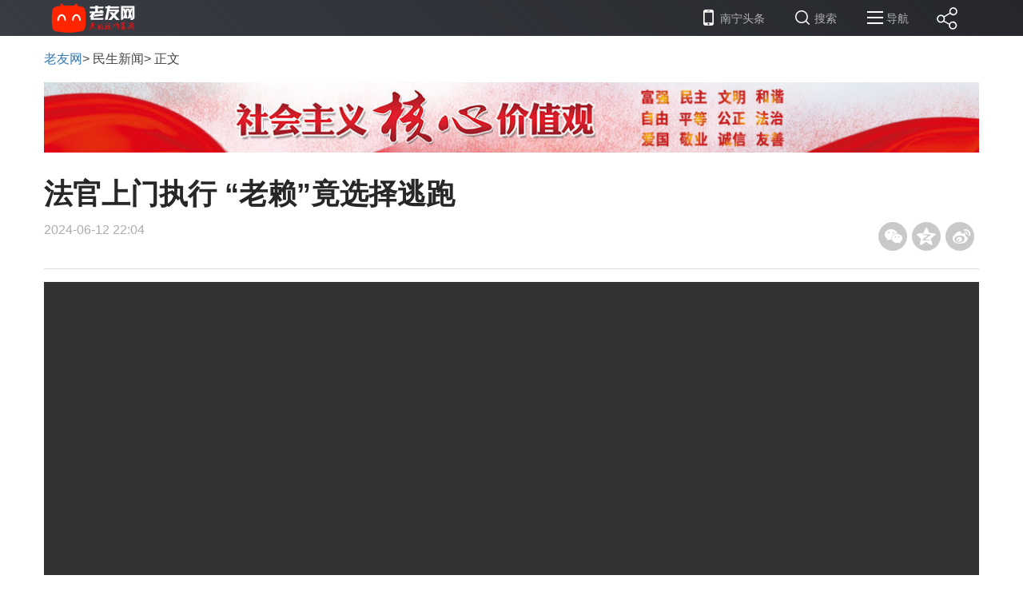

--- FILE ---
content_type: text/html
request_url: https://www.nntv.cn/news/ms/2024-6-12/1718201056209.shtml
body_size: 25699
content:
<!DOCTYPE html>
<html lang="zh-CN">

<head>
<meta name="publisher" content="南宁广播电视台">
    <meta charset="utf-8">
    <meta http-equiv="X-UA-Compatible" content="IE=edge">
    <meta name="viewport" content="width=device-width, initial-scale=1">
    <!-- 上述3个meta标签*必须*放在最前面，任何其他内容都*必须*跟随其后！ -->
    <title>法官上门执行   “老赖”竟选择逃跑  -老友网-南宁网络广播电视台</title>
    <meta name="keywords" content="上门 执行  逃跑 ,老友网,南宁广播电视台" />
    <meta name="description" content="法官上门执行   “老赖”竟选择逃跑  " />
        <!-- Bootstrap -->
    <link href="/css/bootstrap.min.css" rel="stylesheet">
    <link href="https://www.nntv.cn/nntvplayer/nntvplayer.css" rel="stylesheet">
    <link href="https://www.nntv.cn/css/login.css" rel="stylesheet">
    <!-- Link Swiper's CSS -->
    <link href="/css/swiper.min.css" rel="stylesheet">
    <link href="/css/main2019.css" rel="stylesheet">
    <!-- HTML5 shim 和 Respond.js 是为了让 IE8 支持 HTML5 元素和媒体查询（media queries）功能 -->
    <!-- 警告：通过 file:// 协议（就是直接将 html 页面拖拽到浏览器中）访问页面时 Respond.js 不起作用 -->
    <!--[if lt IE 9]>
    <script src="https://www.nntv.cn/js/html5.min.js"></script>
    <script src="https://www.nntv.cn/js/selectivizr-min.js"></script>
    <![endif]-->
    
    <script type="text/javascript"> 
    var comment_object_id = 4296848;
    var channelId = 14425;
    var title = encodeURIComponent('法官上门执行   “老赖”竟选择逃跑  ');
    var tag = encodeURIComponent('上门 执行  逃跑 ');
    </script>
</head>

<body>
        <header>
        <div class="menu">
            <div class="logo"><a href="http://www.nntv.cn/" target="_blank" title="老友网"></a></div>
            <ul class="nav-op">
                <li class="nav-khd"><a href="http://www.nntv.cn/wap/nntt/">南宁头条</a></li>
                <li class="nav-ss">搜索</li>
                <li class="nav-pd">导航</li>
                <li class="nav-fx">&nbsp;</li>
            </ul>
        </div>
    </header>

    <!--search-->
    <div class="search">
        <div class="searchBar">
            <form action="" id="searchForm">
<input id="sbox" type="text" value="" name="sbox" placeholder="请输入关键词" /><input id="sbox-sub" type="button" value="搜索" />
            </form>
        </div>
    </div>
    <!--/search-->

    <!--/nav-->
    <nav>
        <div class="inner navList">
            <!--导航-->
            <div class="navBar">
                <div class="navBox">
                    <ul>
                        <li><a href="http://www.nntv.cn/news/sz/list.shtml" title="学习" target="_blank">学习</a></li>
                        <li><a href="http://www.nntv.cn/news/m/list.shtml" title="滚动" target="_blank">滚动</a></li>
                        <li><a href="http://www.nntv.cn/v/xw/nnxw/" title="时政" target="_blank">时政</a></li>
                        <li><a href="http://www.nntv.cn/index/o/list.shtml" title="县区" target="_blank">县区</a></li>
                    </ul>
                    <ul>
                        <li><a href="http://www.nntv.cn/index/l/" title="专题" target="_blank">专题</a></li>
                        <li><a href="http://www.nntv.cn/news/wp/list.shtml" title="网评" target="_blank">网评</a></li>
                        <li><a href="http://www.nntv.cn/news/t/list.shtml" title="国内" target="_blank">国内</a></li>
                        <li><a href="http://www.nntv.cn/news/ms/list.shtml" title="社会" target="_blank">社会</a></li>
                    </ul>
                </div>
                <div class="navBox">
                    <ul>
                        <li><a href="http://www.nntv.cn/tv/" title="栏目点播" target="_blank">栏目点播</a></li>
                        <li><a href="http://www.nntv.cn/v/yxzg/huodong/" title="音像展馆" target="_blank">音像展馆</a></li>
                    </ul>
                    <ul>
                        <li><a href="http://www.nntv.cn/index/ar/list.shtml" title="老友视频" target="_blank">老友视频</a></li>
                        <li><a href="http://www.nntv.cn/index/n/list.shtml" title="直播南宁" target="_blank">直播南宁</a></li>
                    </ul>
                </div>
                <div class="navBox">
                    <ul>
                        <li><a href="http://www.nntv.cn/dswz2021/" title="南宁问政" target="_blank">南宁问政</a></li>
                    </ul>
                    <ul>
                        <li><a href="http://www.nntv.cn/index/ap/list.shtml" title="本网动态" target="_blank">本网动态</a></li>
                    </ul>
                </div>
                <div class="navBox">
                    <ul>
                        <li><a href="http://www.nntv.cn/news/lys/list.shtml" title="老友说" target="_blank">老友说</a></li>
                        <li><a href="http://silkroadonthecloud.cn/f/index-main.html" title="云上丝路" target="_blank">云   上   丝   路</a></li>
                    </ul>
                    <ul>
                        <li><a href="http://www.nntv.cn/nngdb/" title="南宁广播电视报" target="_blank">电视报</a></li>
                        <li><a href="http://www.wuxiangxinqu.gov.cn/" title="南宁·五象新区" target="_blank">南宁 · 五象新区</a></li>
                    </ul>
                </div>


            </div>
            <!--导航end-->
            <!--直播-->
            <div class="liveNavBar">
                <div class="tvNav"><strong>看电视：</strong>
                    <div class="slideContent">
                        <div class="cycle-slideshow" data-cycle-fx="carousel" data-cycle-timeout="0" data-cycle-carousel-visible="7" data-cycle-next="#next"
                            data-cycle-prev="#prev" data-cycle-slides="> a">
                            <a href="http://www.nntv.cn/live/nntv_xw" title="新闻综合" target="_blank">新闻综合</a>
                            <a href="http://www.nntv.cn/live/nntv_ds" title="文旅生活" target="_blank">文旅生活</a>
                            <a href="http://www.nntv.cn/live/nntv_ys" title="影视娱乐" target="_blank">影视娱乐</a>
                            <a href="http://www.nntv.cn/live/nntv_gg" title="公共频道" target="_blank">公共频道</a>
                            <a href="http://www.nntv.cn/live/nntv_live" title="老友LIVE" target="_blank">老友LIVE</a>
                            <a href="http://www.nntv.cn/longan/" title="隆安" target="_blank">隆安</a>
                            <a href="http://www.nntv.cn/mashan/" title="马山" target="_blank">马山</a>
                        </div>
                    </div>
                    <div class="center">
                        <a href=# id="prev" class="prev"> </a>
                        <a href=# id="next" class="next"> </a>
                    </div>
                    <div class="clearFix"></div>
                </div>
                <div class="fmNav"><strong>听广播：</strong>
                    <div class="slideContent">
                        <a href="http://www.nntv.cn/live/fm990" title="990新闻台" target="_blank">990新闻台</a>
                        <a href="http://www.nntv.cn/live/fm1074" title="1074交通台" target="_blank">1074交通台</a>
                        <a href="http://www.nntv.cn/live/fm1049" title="经典1049" target="_blank">经典1049</a>
                        <a href="http://www.nntv.cn/live/fm895" title="快乐895" target="_blank">快乐895</a>
                        <div class="clearFix"></div>
                    </div>
                </div>
            </div>
            <!--直播end-->
        </div>
    </nav>
    <!--/nav-->
	
	<!--分享-->
    <div class="sharebox">
        <div class="shareBar share bdsharebuttonbox" id="share">
            <a href="#" class="bds_weixin bds_icon share-wechat" data-cmd="weixin" title="分享到微信"></a>
            <a href="#" class="bds_qzone bds_icon share-qqzone" data-cmd="qzone" title="分享到QQ空间"></a>
            <a href="#" class="bds_tsina bds_icon share-weibo" data-cmd="tsina" title="分享到新浪微博"></a>
        </div>
        <script>window._bd_share_config = { "common": { "bdSnsKey": {}, "bdText": "", "bdMini": "2", "bdMiniList": ["copy", "mshare", "tieba", "renren", "tqq", "tqf", "qzone", "douban", "tsina", "bdysc", "weixin", "bdxc", "kaixin001", "bdhome", "sqq", "thx", "ibaidu", "meilishuo", "mogujie", "diandian", "huaban", "duitang", "hx", "fx", "youdao", "sdo", "qingbiji", "people", "xinhua", "mail", "isohu", "yaolan", "wealink", "ty", "iguba", "fbook", "twi", "linkedin", "h163", "evernotecn", "print"], "bdPic": "", "bdStyle": "0", "bdSize": "24" }, "share": {}, "image": { "viewList": ["weixin", "qzone", "tsina", "sqq"], "viewText": "分享到：", "viewSize": "16" }, "selectShare": { "bdContainerClass": null, "bdSelectMiniList": ["weixin", "qzone", "tsina", "sqq"] } }; with (document) 0[(getElementsByTagName('head')[0] || body).appendChild(createElement('script')).src = 'http://bdimg.share.baidu.com/static/api/js/share.js?v=89860593.js?cdnversion=' + ~(-new Date() / 36e5)];</script>
    </div>
    <!--分享end-->

    <!--container-->
    <div class="container">

        <!--subject-top-->
        <div class="subject-top">
            <div class="news-opt">
                <a href="http://www.nntv.cn">老友网</a>> 民生新闻> 正文
            </div>
            <div class="ad">
                <a class="header2_content_ad" href="http://www.nntv.cn/shzyhxjzg/" title="社会主义核心价值观" target="_blank"><img src="https://img.nntv.cn/images/2022-7-7/2022771657184474777_302.jpg" alt="社会主义核心价值观" title="社会主义核心价值观"/></a>

            </div>
        </div>
        <!--subject-top-->

        <!--subject-->
        <div class="subject">
            <h1>法官上门执行   “老赖”竟选择逃跑  </h1>
            <div class="info">
                <div class="source">
                    <span class="time">2024-06-12 22:04</span>
                                    </div>
                <div class="m-share">
                    <div class="share bdsharebuttonbox" id="share">
                        <a href="#" class="bds_weixin bds_icon share-wechat" data-cmd="weixin" title="分享到微信"></a>
                        <a href="#" class="bds_qzone bds_icon share-qqzone" data-cmd="qzone" title="分享到QQ空间"></a>
                        <a href="#" class="bds_tsina bds_icon share-weibo" data-cmd="tsina" title="分享到新浪微博"></a>
                    </div>
                    <script>window._bd_share_config = { "common": { "bdSnsKey": {}, "bdText": "", "bdMini": "2", "bdMiniList": ["copy", "mshare", "tieba", "renren", "tqq", "tqf", "qzone", "douban", "tsina", "bdysc", "weixin", "bdxc", "kaixin001", "bdhome", "sqq", "thx", "ibaidu", "meilishuo", "mogujie", "diandian", "huaban", "duitang", "hx", "fx", "youdao", "sdo", "qingbiji", "people", "xinhua", "mail", "isohu", "yaolan", "wealink", "ty", "iguba", "fbook", "twi", "linkedin", "h163", "evernotecn", "print"], "bdPic": "", "bdStyle": "0", "bdSize": "24" }, "share": {}, "image": { "viewList": ["weixin", "qzone", "tsina", "sqq"], "viewText": "分享到：", "viewSize": "16" }, "selectShare": { "bdContainerClass": null, "bdSelectMiniList": ["weixin", "qzone", "tsina", "sqq"] } }; with (document) 0[(getElementsByTagName('head')[0] || body).appendChild(createElement('script')).src = 'http://bdimg.share.baidu.com/static/api/js/share.js?v=89860593.js?cdnversion=' + ~(-new Date() / 36e5)];</script>
                </div>
            </div>
        </div>
        <!--/subject-->

                <!--video-wrap-->
        <div class="video-wrap">
            <div id="videoplayer" data-videoid="4296848"></div>
        </div>
        <!--/video-wrap-->
                
        <!--row-->
        <div class="row">
            <div class="col-md-8 col-lg-9 contentBox">
                <!--content-->
                <div class="content">

                    <!--contentText-->
                                        <div class="summary">
                                                <p>此节目暂时还未添加摘要</p>
                                            </div>
                                        <!--/contentText-->

                    <div class="editor">[ 编辑： 陆丹青 ]</div>

                </div>
                <!--/content-->
                
                <!--comment-->
                <div class="comment">
                    <div class="name">我有话说 <a class="loginbar"></a></div>
                    <div class="commentbar">
                        <form>
                            <textarea name="content" class="js-cnt-box" id="comment_text"></textarea>
                            <button type="submit" class="comment-submit" id="submit">发表评论</btton>
                        </form>
                    </div>
                    <div class="messagebar">
                        <ul class="content_review_list">
                        </ul>
                    </div>
                </div>
                <!--/comment-->

                <!--recommend-->
                <div class="recommend">
                                        <div class="name">为您推荐</div>
                    <ul id="relist">
                    </ul>
                                        <!--<div class="more-2">加载更多</div>-->
                </div>
                <!--/recommend-->
                
            </div>
            <!--/col-md-9-->
            <!--col-md-4-->
            <div class="col-md-4 col-lg-3">
                                <div class="firstAside picture">
                    <div class="name">图闻<a href="http://www.nntv.cn/picture/" class="more-1"><img src="/img/more.png"></a></div>
                    <ul class="right-wap">
                        <li>
                            <a href="/picture/j/2022-10-9/166530939847.shtml" title="2022年南宁市第七届创业大赛书面海选评审会举行" target="_blank">
                                <img src="https://img.nntv.cn/images/2022-10-9/20221091665309270495_345.jpg" alt="2022年南宁市第七届创业大赛书面海选评审会举行" title="2022年南宁市第七届创业大赛书面海选评审会举行"/>
                                <div>2022年南宁市第七届创业大赛书面海选评审会举行</div>
                            </a>
                        </li>
                        <li>
                            <a href="/picture/a/2022-9-22/1663841049985.shtml" title="2022年南宁市第七届创业大赛宣讲暨企业股权投融资战略分享交流会" target="_blank">
                                <img src="https://img.nntv.cn/images/2022-9-22/20229221663840872922_345.JPG" alt="2022年南宁市第七届创业大赛宣讲暨企业股权投融资战略分享交流会" title="2022年南宁市第七届创业大赛宣讲暨企业股权投融资战略分享交流会"/>
                                <div>2022年南宁市第七届创业大赛宣讲暨企业股权投融资战略分享交流会</div>
                            </a>
                        </li>
</ul>
                </div>

                <div class="right-ad">
                    
                </div>

                <div class="hot">
                    <div class="name">热点</div>
                    <ul class="right-wap" id="rdtj">
                        <li><a href="/news/m/2025-12-14/1765712884879.shtml" title="南宁市融媒体中心2025年下半年公开考试招聘事业单位工作人员 面试成绩表" target="_blank">南宁市融媒体中心2025年下半年公开考试招聘事业单位工作人员 面试成绩表</a></li>
<li><a href="/news/m/2025-6-13/1749805994639.shtml" title="直播回放：2025年世界献血者日公益热血跑" target="_blank">直播回放：2025年世界献血者日公益热血跑</a></li>
<li><a href="/news/m/2025-6-6/1749196456916.shtml" title="跨场景融合激发住宿新需求，美团旅行“住宿+餐饮”间夜同比增长87% " target="_blank">跨场景融合激发住宿新需求，美团旅行“住宿+餐饮”间夜同比增长87% </a></li>
<li><a href="/news/m/2025-6-6/1749173927402.shtml" title="广西生态环境质量持续改善并保持全国前列" target="_blank">广西生态环境质量持续改善并保持全国前列</a></li>
<li><a href="/news/m/2025-6-6/1749174040156.shtml" title="南宁生态环境智能服务AI助手上线" target="_blank">南宁生态环境智能服务AI助手上线</a></li>
<li><a href="/news/m/2025-6-6/1749174607860.shtml" title="高考天气出炉！南宁天气逐渐炎热，需防阵雨突袭" target="_blank">高考天气出炉！南宁天气逐渐炎热，需防阵雨突袭</a></li>
<li><a href="/news/m/2025-6-6/1749174295843.shtml" title="南宁“爱心送考”启程 助考生行程无忧" target="_blank">南宁“爱心送考”启程 助考生行程无忧</a></li>
<li><a href="/news/m/2025-6-6/1749174456665.shtml" title="消费投诉更便捷！广西新增61家消费维权联系点" target="_blank">消费投诉更便捷！广西新增61家消费维权联系点</a></li>
<li><a href="/news/m/2025-6-5/1749089852945.shtml" title="广西拟允许“商改住” 推进非住宅商品房去库存" target="_blank">广西拟允许“商改住” 推进非住宅商品房去库存</a></li>
<li><a href="/news/m/2025-6-5/1749089068803.shtml" title="开始报名！今年广西特岗教师招聘2121人" target="_blank">开始报名！今年广西特岗教师招聘2121人</a></li>

                    </ul>
                </div>
            </div>
            <!--/col-md-4-->

        </div>
        <!--/row-->

    </div>
    <!-- /container -->

    <footer>
        <div class="foot">
 <div class="inner">
 <div class="footnav">
 <a href="http://www.nntv.cn/">老友网首页</a>|<a href="http://www.nntv.cn/l/e/zd_content_13045.shtml" target="_blank">联系我们</a>|<a href="http://www.nntv.cn/l/d/zd_content_9075.shtml" target="_blank">广告服务</a><!--|<span class="last"><script src="http://s47.cnzz.com/stat.php?id=1098611&web_id=1098611" language="JavaScript" charset="gb2312"></script></span>-->

 </div>
 <div class="copyright">
 桂ICP备2021003183号 © 南宁广播电视台版权所有
 </div>
 </div>
 </div>
<script type="text/javascript" src="http://user.nntv.cn/scripts/tongj.js"></script>

    </footer>

        <!-- jQuery (Bootstrap 的所有 JavaScript 插件都依赖 jQuery，所以必须放在前边) -->
    <script src="https://www.nntv.cn/js/jquery.min.js"></script>
    <!-- 加载 Bootstrap 的所有 JavaScript 插件。你也可以根据需要只加载单个插件。 -->
    <script src="/js/bootstrap.min.js"></script>
    <!--[if lt IE 9]>
    <script src="/js/ie8incompatible.js" charset="gb2312"></script>
    <![endif]-->
    <!-- 图片懒加载插件 -->
    <script src="https://www.nntv.cn/js/jquery.lazyload.min.js"></script>
    <!-- nntvplayer老友网视频播放器插件 -->
    <script src="https://www.nntv.cn/nntvplayer/nntvplayer.min.js"></script>
    <!-- svg图标支持插件 -->
    <script src="/iconfont/iconfont.js"></script>
    <!-- 登录插件 -->
    <script src="http://user.nntv.cn/nnplatform/static/javascript/login.js"></script>

    <script>
        //图片延迟加载
        $(function () {
            $("img").lazyload({
                failurelimit : 10, //图片排序混乱时加载10张可见区域外图片
                effect: "fadeIn"
            });
        });
		
		var videoId = $('#videoplayer').data('videoid');
		//console.log(comment_object_id);
        var windowWidth, videoWidth, videoHeight;  //视口宽度、播放器宽度、播放器高度
        windowWidth = Math.max($(window).width(), window.innerWidth); //保证获取宽度与媒体查询一致
		windowHeight = Math.max($(window).height(), window.innerHeight); //保证获取高度与媒体查询一致
        //console.log(windowWidth);

        $(document).ready(function () {
            //初始化视频窗
            changeVideo(windowWidth);
            var videoOpt = { videoid: videoId, width: videoWidth, height: videoHeight, fit: 'contain', autoplay: false }; //播放器参数配置
            $('#videoplayer').nntvplayer(videoOpt);
            //console.log(videoOpt);

            //导航事件
            $('.nav-pd').hover(function () {
                $('nav').css('display', 'block');
            }, function () {
                $('nav').hover(function () {
                    $('nav').css('display', 'block');
                }, function () {
                    $('nav').css('display', 'none');
                });
                $('nav').css('display', 'none');
            });

            //搜索事件
            $('.nav-ss').hover(function () {
                $('.search').css('display', 'block');
            }, function () {
                $('.search').hover(function () {
                    $('.search').css('display', 'block');
                }, function () {
                    $('.search').css('display', 'none');
                });
                $('.search').css('display', 'none');
            });
			
			//分享事件
            $('.nav-fx').hover(function () {
                $('.sharebox').css('display', 'block');
            }, function () {
                $('.sharebox').hover(function () {
                    $('.sharebox').css('display', 'block');
                }, function () {
                    $('.sharebox').css('display', 'none');
                });
                $('.sharebox').css('display', 'none');
            });
			
			//视频秒转时长
            $('.duration').each(function (i) {
                var dur = $(this).data('duration');
                $(this).html(timeFormat(dur));
            });
			
			//搜索框
			$('#sbox-sub').click(function(){
				var k = $('input#sbox').val();
	            if(k == '余远辉' || k == '花样南宁'){
	            	k = ''
	            }
                window.location.href = 'http://zhannei.baidu.com/cse/search?s=18038190789960234251&entry=1&q=' + k;	
  			});
        });
		
        

        //当浏览器大小变化时
        $(window).resize(function () {
            windowWidth = Math.max($(window).width(), window.innerWidth); //保证获取宽度与媒体查询一致
            changeVideo(windowWidth);
            //console.log(windowWidth, videoWidth, videoHeight);
            $('#videoplayer').css({ width: videoWidth, height: videoHeight });
        });

        //调整视频宽高
        function changeVideo(width) {
            if (width >= 1440) {
                videoWidth = 1370;
            } else if (width >= 1220) {
                videoWidth = 1170;
            } else if (width >= 992) {
                videoWidth = 950;
            } else if (width >= 768) {
                videoWidth = 720;
            } else {
                videoWidth = width - 30;
            }
            videoHeight = Math.round(videoWidth * 9 / 16);
        }
		
		//时间戳转日期格式
        function formatDate(datetime) {
         // 获取年月日时分秒值  slice(-2)过滤掉大于10日期前面的0
         var year = datetime.getFullYear(),
             month = ("0" + (datetime.getMonth() + 1)).slice(-2),
             date = ("0" + datetime.getDate()).slice(-2),
             hour = ("0" + datetime.getHours()).slice(-2),
             minute = ("0" + datetime.getMinutes()).slice(-2),
             second = ("0" + datetime.getSeconds()).slice(-2);
         // 拼接
         var result = year + "-"+ month +"-"+ date +" "+ hour +":"+ minute +":" + second;
         // 返回
         return result;
     }
		
		/**
     * @param {} second
     * @return {}
     * @desc 秒转化成 hh:mm:ss
     */
      function timeFormat(second) {
            var dd, hh, mm, ss;
            second = typeof second === 'string' ? parseInt(second) : second;
            if (!second || second < 0) {
                return;
            }

            //小时
            hh = second / 3600 | 0;
            second = Math.round(second) - hh * 3600;
            //分
            mm = second / 60 | 0;
            //秒
            ss = Math.round(second) - mm * 60;
            if (Math.round(dd) < 10) {
                dd = dd > 0 ? '0' + dd : '';
            }
            if (Math.round(hh) < 10) {
                hh = '0' + hh;
            }
            if (Math.round(mm) < 10) {
                mm = '0' + mm;
            }
            if (Math.round(ss) < 10) {
                ss = '0' + ss;
            }
            if (Math.round(hh) == 0) {
                return mm + ':' + ss;
            } else
                return hh + ':' + mm + ':' + ss;
        };
    </script>
    
    <script src="http://www.nntv.cn/js/content2019.js"></script>
    
</body>

</html>

--- FILE ---
content_type: text/css
request_url: https://www.nntv.cn/nntvplayer/nntvplayer.css
body_size: 5256
content:
/**
 * nntvplayer ��ʽ
 * author lijunbin
 */
.vjs-logo {line-height: 100%;position:absolute; right:5px;width:76px; height:26px;background:url(img/logo.png);background-size:cover;margin-top:5px;}
.vjs-logo img {width:90px; height:30px;}
.video-js {font-size:12px; overflow: hidden;}
.video-js .vjs-control {width: 3em;}
.video-js .vjs-control-bar {z-index:10;}
.video-js .vjs-seek-to-live-control {display:none;}
.video-js .vjs-time-control {position:absolute; display:block;padding-left:0;padding-right:0;min-width:10px;user-select: none;}
.video-js .vjs-remaining-time {display:none;}
.video-js .vjs-duration {right:120px;width:40px;}
.video-js .vjs-time-divider {right:160px;width:10px;text-align:center;}
.video-js .vjs-current-time {right:170px;width:40px;}
.video-js .vjs-time-tooltip {min-width:40px;}
.video-js .vjs-playback-rate {width: 4em;}
.video-js .vjs-fullscreen-control {position:absolute; right: 86px;}
.video-js .vjs-progress-control{width: 100%;height: 12px;position: absolute;top:-8px;left:0;}
.video-js .vjs-progress-control .vjs-progress-holder {margin: 0;}
.video-js .vjs-bigplay-container {width:100%;height:100%;display:flex;align-items:center;justify-content:center;}
.video-js .vjs-big-play-button {position:relative;border-radius: 0.75em; top:0; left:0;z-index: 10;}
.video-js .vjs-volume-panel.vjs-volume-panel-vertical {width:3em;}
.video-js .vjs-ad {background-color: #000;width: 100%;height: 100%;position: absolute;top: 0;display: flex;align-items: center; z-index:20;}
.vjs-ad video {width:100%; height:100%;}
.vjs-ad-time {display:none;position: absolute;top: 0;right:0;padding: 10px 15px;font-size: 14px;}
.vjs-ad-time span {color: #FFFF99;font-size: 16px;font-weight:bold;};
.video-js .vjs-time-control {font-size: 14px;line-height: 36px;}
.vjs-watermark {position: absolute;top: 20px;right:30px;font-size: 18px;font-weight:bold; color:#FFF;text-shadow:0 0 2px #666;}
.vjs-contextmenu {width:100px;overflow: hidden;box-shadow: 1px 1px 2px #666;position: absolute;display:none;padding:5px;background-color:#F7F7F7;opacity:0.9;}
.vjs-contextmenu div {padding:2px;font-size: 12px; color: #666;line-height:20px;cursor:default;}
.vjs-contextmenu div.line {border-bottom: 1px solid #CCC;}
.video-js .vjs-next-video-list-container {position:absolute;top:0;width:100%;height:100%;display:flex;align-items: center;justify-content: center;z-index:0;background-color: #2b333f;background-color:rgba(43,51,63,.7);}
.video-js .vjs-next-video-list{width:80%;height:80%;}
.vjs-next-video-list>div {display: inline-flex;height:100%;}
.vjs-next-video-list .left {width:30%;align-items: center;justify-content: center;}
.vjs-next-video-list .left .replay{font-size:8em;font-family: VideoJS;font-weight: 400;font-style: normal;position: absolute;cursor:pointer;}
.vjs-next-video-list .left .replay:before {content: "\f116";}
.vjs-next-video-list .right {width:70%;overflow:hidden;overflow-y:scroll;}
.vjs-next-video-list .right::-webkit-scrollbar {display:none;}
.vjs-next-video-list a {color:#FFF;}
.vjs-next-video-list ul{list-style-type:none;padding:0;}
.vjs-next-video-list div.title,.vjs-next-video-list div.thumb {float:left;height:66px;padding:3px;}
.vjs-next-video-list li {width:286px;height:66px;}
.vjs-next-video-list li img {width:80px;height:60px;}
.vjs-next-video-list li .title {width:200px;}
.vjs-next-video-list li .title>div {width:200px;height:60px;font-size:16px; line-height:20px;overflow:hidden;/* display:table-cell;vertical-align:middle; */}

/**
 * videojs-qualityselector
 * @version 0.0.4
 * @copyright 2018 Emmanuel Alves <manel.pb@gmail.com>
 * @license MIT
 */
.video-js.vjs-qualityselector {
	display: block
}

.video-js .vjs-quality-container {
	position: relative
}

.video-js .vjs-quality-container .vjs-brand-quality-link {
	color: #fff;
	text-decoration: none;
	cursor: pointer;
	line-height: 36px;
	font-size: 16px;
}

.video-js .vjs-quality-container .vjs-quality-dropdown {
	position: absolute;
	bottom: 36px;
	background: rgba(0, 0, 0, 0.48);
	transition: opacity 0.5s linear;
	opacity: 0;
	-webkit-transform: scaleY(0);
	-o-transform: scaleY(0);
	-ms-transform: scaleY(0);
	transform: scaleY(0);
	-webkit-transform-origin: bottom;
	-o-transform-origin: bottom;
	-ms-transform-origin: bottom;
	transform-origin: bottom;
	-webkit-transition: -webkit-transform 0.26s ease-out;
	-o-transition: -o-transform 0.26s ease;
	-ms-transition: -ms-transform 0.26s ease;
	transition: transform 0.26s ease
}

.video-js .vjs-quality-container .vjs-quality-dropdown.show {
	z-index: 10; opacity : 0.7;
	-webkit-transform: scaleY(1);
	-o-transform: scaleY(1);
	-ms-transform: scaleY(1);
	transform: scaleY(1);
	opacity: 1;
}

.video-js .vjs-quality-container .vjs-quality-dropdown ul {
	margin: 0;
	padding: 0
}

.video-js .vjs-quality-container .vjs-quality-dropdown ul li {
	list-style: none;
	margin: 0
}

.video-js .vjs-quality-container .vjs-quality-dropdown ul li a {
	color: #fff;
	text-decoration: none;
	padding: 5px 10px;
	display: table;
	width: 100%;
	font-size: 12px;
}

.video-js .vjs-quality-container .vjs-quality-dropdown ul li.current a {
	background: #FFF;
	color: #2b333f;
}

--- FILE ---
content_type: text/css
request_url: https://www.nntv.cn/css/login.css
body_size: 1705
content:
  /* IE6解决position：fixed */
html body{_height:100%; _overflow-y:auto;}
html #test{_position:absolute;}
html{_overflow-x:auto; _overflow-y:hidden;}
/* IE6 end*/
   #mask_shadow {
      display: none;
      opacity: 0;
      position: fixed;
      z-index: 1;
      left: 0;
      top: 0;
      width: 100%;
      height: 100%;
      background-color: rgba(0, 0, 0, .5);
    }
    #popup {
      display: none;
      opacity: 0; 
      position: fixed;
      z-index: 2;
      top: 150px;
      width: 600px;
      height: 190px;
      box-shadow: 0 5px 15px rgba(0, 0, 0, 0.5);
    }
    #popup .title {
      position: relative;
      width: 100%;
      height: 55px;
      background-color: #333;/*#5bc0de*/
      cursor: move;
    }
    #popup .title p {
      padding-left: 14px;
      line-height: 55px;
      color: #fff;
    }
    #popup .title span {
      position: absolute;
      top: 12px;
      right: 20px;
      width: 30px;
      height: 30px;
      color: #fff;
      opacity: .2;
      font-size: 21px;
      cursor: pointer;
      text-align: center;
      border: 1px solid #fff;
    }
    #popup .title span:hover {
      opacity: .8;
    }
    #popup .cont { width: 100%; height: 220px; background-color: #EDEDED;text-align:center;}
	#popup .userlogin{padding-top:20px;}
	#popup .userlogin input[type="text"],#popup .userlogin input[type="password"]{
    height: 30px;
    vertical-align: middle;
    color: #333;
    border: 1px solid #ccc;
    width: 200px;
	}
	#popup .userlogin .btn{
	width: 80px;
    height: 40px;
    border: 0 none;
    color: #fff;
    background: #ee2331;
    border-radius: 5px;
	}

--- FILE ---
content_type: text/css
request_url: https://www.nntv.cn/css/main2019.css
body_size: 19980
content:
@charset "utf-8";
/*
*init 初始化
**/
html, body {
  position: relative;
  height: 100%;
}
ul,li {
  list-style: none;
  padding: 0;
  margin: 0;
}
body {
  background: #fff;
  font-family:"Microsoft YaHei","微软雅黑","SimHei","黑体", sans-serif;
  font-weight: 400;
  color: #454545;
  font-size: 16px;
  line-height: 26px;
}
h1,
h2,
h3,
h4,
h5,
h6 {
  font-weight: 600;
  color: #272727;
}
em {
  font-style: normal;
}
a {
  color: #337ab7;
}
video {
  width: 100%;
}
.clearfix {
  clear: both;
}
/*
*header 通用页眉
**/
.firstAside.picture {
  display: none;
}
header {
  height: 45px;
  background-color: #ee2331;
  background-image: linear-gradient(45deg, #ee5523, #ee2331);
  overflow: hidden;
}
/* 中等屏幕（桌面显示器，大于等于 992px） */
@media (min-width: 992px) {
  header {
    background-color: #393C44;
    background-image: linear-gradient(45deg, #393C44, #25272b);
  }
}
.menu {
  padding-right: 15px;
  padding-left: 15px;
  margin-right: auto;
  margin-left: auto;
  display: flex;
  justify-content: space-between;
}
.logo a {
  display: block;
  background: url(/img/logo2014_allwhite.png) no-repeat center;
  width: 125px;
  height: 45px;
  background-size: 100%;
  flex-shrink: 0;
}
/* 中等屏幕（桌面显示器，大于等于 992px） */
@media (min-width: 992px) {
  .logo a {
    background: url(/img/logo2014_white.png) no-repeat center;
    background-size: 100%;
  }
}
.nav-op {
  width: 365px;
  height: 100%;
  display: none;
}
/* 中等屏幕（桌面显示器，大于等于 992px） */
@media (min-width: 992px) {
  .nav-op {
    display: block;
  }
}
.nav-op li {
  position: relative;
  float: left;
  margin: 0 1px;
  padding: 0 20px 0 40px;
  height: 100%;
  line-height: 46px;
  color: #B3B3B3;
  font-size: 14px;
  cursor:pointer;
}
.nav-op li.active {
  color: #FFF;
  background-color: #348CEC;
}
.nav-op li:before {
  content: "";
  display: block;
  position: absolute;
  top: 9px;
  left: 12px;
  width: 28px;
  height: 28px;
}
.nav-op .nav-khd:before {
  background-image: url(/img/h-m.png);
}
.nav-op .nav-ss:before {
  background-image: url(/img/h-s.png);
}
.nav-op .nav-pd:before {
  background-image: url(/img/h-o.png);
}
.nav-op .nav-fx:before {
  background-image: url(../img/h-f.png);
}
.nav-op li a {
  color: #B3B3B3;
}
/*
*search 通用搜索
**/
.search {
  display: none;
  position: relative;
  padding-right: 15px;
  padding-left: 15px;
  margin-right: auto;
  margin-left: auto;
  z-index: 999;
}
.searchBar {
  position: absolute;
  right: 0;
  width: 250px;
  height: 68px;
  padding: 15px 15px;
  border-top: 3px solid #348CEC;
  box-shadow: 0 2px 6px #ccc;
  -moz-box-shadow: 0 2px 6px #ccc;
  background-color: #FFF;
}
#bdcs-search-form-input {
  width: 180px!important;
}

/*
*nav 通用顶栏导航
**/
nav {
  display: none;
}
.inner {
  padding-right: 15px;
  padding-left: 15px;
  margin-right: auto;
  margin-left: auto;
}
.navList {
  font-size: 14px;
  display: flex;
  justify-content: space-between;
  position: absolute;
  margin: auto;
  left: 0;
  right: 0;
  z-index: 6;
  padding: 15px 15px;
  border-top: 3px solid #348CEC;
  box-shadow: 0 2px 6px #ccc;
  -moz-box-shadow: 0 2px 6px #ccc;
  background-color: #FFF;
}
.navList a {
  white-space: nowrap;
}
.navBar {
  display: flex;
  justify-content: space-between;
}
.navBox {
  padding: 10px;
}
.navBox ul {
  clear: both;
}
.navBox ul li {
  float: left;
  padding-right: 10px;
}
.slideContent a {
  padding-right: 10px;
}
.tvNav, .fmNav {
  display: flex;
  justify-content: flex-start;
}
.tvNav {
  padding-top: 10px;
}
.fmNav {
  padding-bottom: 10px;
}
.liveNavBar strong {
  white-space: nowrap;
 }

 /*
*sharebox 通用分享
**/
.sharebox {
  display: none;
  position: relative;
  padding-right: 15px;
  padding-left: 15px;
  margin-right: auto;
  margin-left: auto;
  z-index: 999;
}
.shareBar {
  position: absolute;
  right: 0;
  width: 160px;
  height: 68px;
  padding: 10px 15px;
  border-top: 3px solid #348CEC;
  box-shadow: 0 2px 6px #ccc;
  -moz-box-shadow: 0 2px 6px #ccc;
  background-color: #FFF;
}

/*
*container 通用
**/
@media (min-width: 768px){
  .container, .menu, .search, .sharebox {
    width: 750px;
    max-width: 750px;
  }
  nav {
    display: none;
  }
}
@media (min-width: 992px){
  .container, .menu, .search, .sharebox {
    width: 980px;
    max-width: 980px;
  }
  .inner {
    width: 992px;
  }
}
@media (min-width: 1220px){
  .container, .menu, .search, .sharebox {
    width: 1200px;
    max-width: 1200px;
  }
  .inner {
    width: 1200px;
  }
}
@media (min-width: 1440px){
  .container, .menu, .search, .sharebox {
    width: 1400px;
    max-width: 1400px;
  }
  .inner {
    width: 1400px;
  }
}

/*
*subject-top 通用面包屑及通栏广告条
**/
/* 中等屏幕（桌面显示器，大于等于 992px） */
@media (min-width: 992px) {
  .subject-top {
    padding-bottom: 1em;
  }
}
.subject-top .news-opt {
  padding: 1em 0;
}
.subject-top .ad {
  display: none;
}
.subject-top img {
  width: 100%;
}
/* 中等屏幕（桌面显示器，大于等于 992px） */
@media (min-width: 992px) {
  .subject-top .ad {
    display: block;
    margin-bottom: 1em;
  }
}


/***********内容页*************/
/*
*subject 标题
**/
.subject {
  border-bottom: 1px solid #dcdcdc;
  padding-bottom: 1em;
  margin-bottom: 1em;
}
.subject h1 {
  font-size: 24px;
  margin-top: 0;
}
/* 中等屏幕（桌面显示器，大于等于 992px） */
@media (min-width: 992px) {
  .subject h1 {
    font-size: 36px;
  }
}
.info {
  display: flex;
  justify-content: space-between;
  line-height: 2;
}

.subject .source span {
  margin-right: 0.5em;
  color: #acacac;
}

/*
*m-share 分享按钮
**/
.m-share {
  display: none;
}
/* 中等屏幕（桌面显示器，大于等于 992px） */
@media (min-width: 992px) {
  .m-share {
    display: block;
  }
}
#share {
  zoom: 1;
}
#share:after {
  content: "";
  display: block;
  clear: both;
}
#share a {
  float: left;
  width: 36px;
  height: 36px;
  border-radius: 50%;
  margin: 6px 6px 6px 0;
  background: #c9c9c9;
  cursor: pointer;
  padding: 0;
}
#share a{
  display: block;
  width: 36px;
  height: 36px;
  -webkit-transition: .4s all;
  -moz-transition: .4s all;
  -ms-transition: .4s all;
  transition: .4s all;
}
#share a:hover{
  -webkit-transform: rotate(360deg);
  -moz-transform: rotate(360deg);
  -ms-transform: rotate(360deg);
  transform: rotate(360deg);
}
#share .share-qqzone{
  background:#c9c9c9 url(/img/ico_share.png) 6px center no-repeat;
}
#share .share-qqzone:hover {
  background-color: #27a8f2;
}
#share .share-wechat {
  position: relative;
}
#share .share-wechat{
  background:#c9c9c9 url(/img/ico_share.png) -40px center no-repeat;
}
#share .share-wechat:hover {
  background-color: #1fbc7d;
}
#share .share-weibo{
  background:#c9c9c9 url(/img/ico_share.png) -88px center no-repeat;
}
#share .share-weibo:hover {
  background-color: #e96157;
}

/*
*video 视频窗
**/
.video-wrap {
  margin-bottom: 3em;
}

/*
*content 正文
**/
/* 中等屏幕（桌面显示器，大于等于 992px） */
@media (min-width: 992px) {
  .contentBox {
  padding-right: 3em;
  }
}
.content {
  padding-bottom: 3em;
}
.content .video_con {
  text-align: center;
}
.content #video {
  width: 100%;
  max-width: 600px;
}
.content .contentText p {
  font-size: 16px;
  line-height: 2em;
}
/* 中等屏幕（桌面显示器，大于等于 992px） */
@media (min-width: 992px) {
  .content .contentText p {
  font-size: 18px;
  }
}
.content img {
  max-width: 100%;
}
.editor {
  text-align: right;
  color: #999;
  font-size: 14px;
}

/*
*ops 正文底部交互按钮
**/
.ops {
	text-align: left;
  font-size: 14px;
  margin-top: 1em;
}
.ops>span {
	width: 24%;
	cursor: pointer;
	transition: all .3s;
	display: inline-block;
	white-space: nowrap;
	color: #999;
	position: relative;
}
/* 中等屏幕（桌面显示器，大于等于 992px） */
@media (min-width: 992px) {
  .ops>span {
    width: 85px;
    margin-right: 5px;
  }
}
.ops>span i {
	font-size: 28px;
	vertical-align: top;
	margin-right: 6px;
	width: 28px;
	height: 28px;
	color: #757575;
}
.ops>span.on,.ops>span.on i,.ops>span:hover,.ops>span:hover i {
	color: #337ab7;
}
span.huo:hover, span.zhuanfa:hover {
  color: #999;
  cursor: default;
}
.icon {
  width: 2em;
  height: 1.5em;
  vertical-align: -0.15em;
  fill: currentColor;
  overflow: hidden;
}

/*
*comment 我有话说
**/
.comment {
  position: relative;
  margin-bottom: 4em;
}
.comment:before {
  content: " ";
  display: block;
  position: absolute;
  top: -2em;
  left: 0;
  width: 100%;
  height: 1px;
  background-color: #e6e6e6;
}
.commentbar {
  border: solid 1px #337ab7;
  border-radius: 5px;
  overflow: hidden;
  position: relative;
}
.commentbar textarea {
  height: 114px;
  resize: none;
  border: 0;
  width: 95%;
  box-sizing: border-box;
  font-size: 14px;
  line-height: 24px;
  padding: 4px 14px;
}
.comment-submit {
  width: 5%;
    height: 100%;
    position: absolute;
    right: 0px;
    bottom: 0;
    padding: 4px 15px;
    font-size: 14px;
    color: #fff;
    border-radius: 4px;
    text-align: center;
    min-width: 60px;
    vertical-align: top;
    cursor: pointer;
    background-color: #337ab7;
    border: 1px solid #337ab7;
    transition: .1s;
    user-select: none;
    outline: none;
}
.messagebar {
  margin-top: 1em;
}
.messagebar li {
  border-bottom: 1px dashed #E6E6E6;
  line-height: 2;
  display: flex;
  justify-content: space-between;
}
.messagebar .msgdate {
  font-size: 14px;
  color: #999;
  flex-shrink: 0;
  margin-left: 1em;
}

/*
*recommend 为您推荐
**/
.recommend {
  position: relative;
}
.recommend:before {
  content: " ";
  display: block;
  position: absolute;
  top: -2em;
  left: 0;
  width: 100%;
  height: 1px;
  background-color: #e6e6e6;
}
.list-item {
  margin-bottom: 15px;
  padding-bottom: 15px;
  width: 100%;
  border-bottom: 1px solid #E6E6E6;
}
.item-pic-cont {
  float: left;
  display: inline-block;
  margin-right: 26px;
  width: 158px;
  height: 102px;
}
.item-pic {
  float: left;
  display: inline-block;
  margin-right: 18px;
  width: 158px;
  height: 102px;
}
.list-item p {
  display: none;
}
/* 中等屏幕（桌面显示器，大于等于 992px） */
@media (min-width: 992px) {
  .list-item p {
    display: block;
    color: #666;
    margin-top: 0.5em;
    margin-bottom: 0;
  }
}
.item-title {
  display: block;
  font-size: 16px;
  line-height: 28px;
  overflow: hidden;
}
/* 中等屏幕（桌面显示器，大于等于 992px） */
@media (min-width: 992px) {
  .item-title {
    font-size: 20px;
  }
}
.item-box {
  float: right;
  font-size: 14px;
}
.item-time {
  color: #aaa;
}

.more-2 {
  position: relative;
  top: 5px;
  margin-bottom: 46px;
  padding: 12px 0;
  font-size: 20px;
  text-align: center;
  color: #337ab7;
  background-color: #F5FBFF;
  border: 1px solid #BEDDFF;
  border-radius: 4px;
  cursor: pointer;
  clear: both;
}
.more-2:hover {
  background-color: #e4f2fb;
}

/***********内容页end*************/


/***********列表页*************/
/*
*recommend 为您推荐
**/
.list {
  position: relative;
}
.rightSide {
	display: none;
}
/* 中等屏幕（桌面显示器，大于等于 992px） */
@media (min-width: 992px) {
  .rightSide {
    display: block;
  }
}
/***********列表页end*************/


/***********点播列表页*************/
.dianboList h2 {
  margin: 0.5em 0 1em 0;
  color: #454545;
  font-size: 24px;
}
.dianboList h2 span {
  font-family:"Georgia", "Arial", sans-serif;
  font-weight: 100;
  text-transform: capitalize;
  font-size: 16px;

}
/* 中等屏幕（桌面显示器，大于等于 992px） */
@media (min-width: 992px) {
  .dianboList h2 {
    font-size: 30px;
  }
  .dianboList h2 span {
    font-size: 24px;
  
  }
}
.dianboBox {
  margin-bottom: 2em;
}
/* 中等屏幕（桌面显示器，大于等于 992px） */
@media (min-width: 992px) {
  .dianboBox {
    margin-left: 1em;
    padding-left: 1em;
    border-left: 1px solid #b5b5b5;
  }
}
.pic_item {
  background: #f3f3f3;
  margin-bottom: 1em;
}
.pic_item h3 {
  font-weight: 400;
  font-size: 16px;
  padding: 1em 0.5em;
  margin: 0;
}
/* 中等屏幕（桌面显示器，大于等于 992px） */
@media (min-width: 992px) {
  .pic_item h3 {
    font-size: 20px;
  }
}
.pic_img img {
  width: 100%;
  height: 8em;
}
/* 中等屏幕（桌面显示器，大于等于 992px） */
@media (min-width: 992px) {
  .pic_img img {
    height: 12em;
  }
}
/***********点播列表页end*************/


/***********点播页*************/
.dianbo-tit {
  font-size: 24px;
  font-weight: 600;
  margin: 1em 0;
}
/* 中等屏幕（桌面显示器，大于等于 992px） */
@media (min-width: 992px) {
  .dianbo-tit {
    margin-top: 0;
  }
}
.dianbo-info img {
  width: 100%;
}
.dianbo-info li {
  line-height: 2;
}
.nav>li>a {
  padding: 10px 0;
}
.nav-tabs>li>a, .nav-tabs>li>a, .nav-tabs>li>a {
  background-color: #f3f3f3;
}
.nav-tabs>li>a.active, .nav-tabs>li>a.active:focus, .nav-tabs>li>a.active:hover {
  background-color: #337ab7;
  border: 0 none;
  color: #fff;
}
.nav-tabs {
  margin: 2em 0;
  display: flex;
  justify-content: space-between;
  flex-wrap: nowrap;
}
.nav-tabs li {
  width: 100%;
  text-align: center;
}
.show {
  opacity: 1!important;
}
.zlist li a {
  display: block;
  padding: 1em;
  text-align: center;
  background: #f3f3f3;
  margin-bottom: 1em;
}
.zlist li a:hover {
  background: #337ab7;
  color: #fff;
}
/***********点播页end*************/


/***********收藏页*************/
/*
*recommend 为您推荐
**/
.collect {
  cursor: pointer;
}
.collected {
  color: #337ab7;
}
/***********收藏页end*************/


/***********图集内容页*************/
.picture-container {
  position: relative;
  height: 100%;
  background-color: #333;
}
/* 中等屏幕（桌面显示器，大于等于 992px） */
@media (min-width: 992px) {
  .picture-container {
      background-color: #000;
  }
}
.swiper-container {
  width: 100%;
  height: 100%;
}
.swiper-slide {
  overflow: hidden;
}
.swiper-description {
  position: absolute;
  bottom: 0;
  color: #fff;
  padding: 1em;
  background-color: rgba(0, 0, 0, 0.3);
  z-index: 9999;
  width: 100%;
}
.swiper-description h1 {
  text-align: left;
  color: #fff;
  font-size: 20px;
  margin-top: 0;
}
/* 中等屏幕（桌面显示器，大于等于 992px） */
@media (min-width: 992px) {
  .swiper-description h1 {
      font-size: 24px;
  }
}
.swiper-description h1 span {
  font-size: 12px;
  font-weight: 400;
  white-space: nowrap;
}
.swiper-description .swiper-pagination-current {
  font-size: 18px;
}
.swiper-description p {
  font-size: 14px;
  margin-bottom: 0;
  line-height: 1.5;
}
.scroll-pane {
  max-height: 95px;
  overflow-y: auto;
}
/* 中等屏幕（桌面显示器，大于等于 992px） */
@media (min-width: 992px) {
  .scroll-pane {
      max-height: none;
  }
}
.swiper-container-horizontal>.swiper-pagination-bullets,
.swiper-pagination-custom,
.swiper-pagination-fraction {
  position: relative;
  bottom: 0;
  display: inline-block;
  width: auto;
}
.swiper-button-prev, .swiper-button-next {
  display: none;
}
/* 中等屏幕（桌面显示器，大于等于 992px） */
@media (min-width: 992px) {
  .swiper-button-prev, .swiper-button-next {
    display: block;
  }
}
/***********图集内容页end*************/


/***********音像展馆页*************/
.pic_box {
  margin-bottom: 1em;
}
.imgbox {
  position: relative;
}
.imgbg {
  background: url(/img/bg5.png) repeat-x center top;
  height: 3em;
  position: absolute;
  width: 100%;
  bottom: 0;
}
.duration {
  position: absolute;
  bottom: 0;
  right: 0;
  color: #fff;
  font-size: 14px;
  padding-right: 0.5em;
}
.pictit {
  color: #333;
  margin: 0.5em 0;
  height: 3em;
  overflow: hidden;
}
.picdate {
  font-size: 14px;
  color: #999;
  text-align: right;
}
/***********音像展馆页end*************/


/*
*right-aside 通用右边栏
**/
.name {
  font-size: 20px;
  margin-bottom: 0.1em;
}
.more-1 {
  float: right;
}
.firstAside:before {
  content: " ";
  display: block;
  position: absolute;
  top: -2em;
  left: 0;
  width: 100%;
  height: 12px;
  background-color: #EDEDED;
}
/* 中等屏幕（桌面显示器，大于等于 992px） */
@media (min-width: 992px) {
  .firstAside:before {
    display: none;
  }
}
/*
*right-wrap
**/
.right-wap {
  position: relative;
  border: 1px solid #E6E6E6;
}
.right-wap {
  padding: 25px 16px 0;
}
.right-wap .name span {
  margin-left: 10px;
  padding-left: 10px;
  color: #348CEC;
  border-left: 1px solid #ccc;
}
.right-wap li {
  margin-bottom: 20px;
}
.right-wap li a {
  display: block;
  position: relative;
}
.picture li a img {
  display: block;
  width: 100%;
  height: 170px;
}
.picture li a div {
  position: absolute;
  bottom: 25px;
  width: 100%;
  height: 24px;
  padding: 80px 10px 12px;
  font-size: 14px;
  color: #FFF;
  background: url(/img/bg5.png);
  line-height: 30px;
  text-align: center;
}

.right-ad img {
  width: 100%;
}

.program li {
  padding-bottom: 15px;
}
.program li a {
  display: flex;
  justify-content: flex-start;
  color: #666;
  text-decoration: none;
}
.program li img {
  margin-right: 18px;
  width: 158px;
  height: 102px;
}
.program .program-info li {
  margin: 0;
  padding: 0;
  line-height: 2;
  border: 0 none;
  font-size: 14px;
}
.program li:last-child {
  margin-bottom: 0;
}

.special, .hot, .right-ad {
  margin-top: 2em;
}
.special li, .hot li, .program li {
  border-bottom: 1px dashed #E6E6E6;
}
.special li:last-child, .hot li:last-child, .program li:last-child {
  border-bottom: 0 none;
}
.hot {
  margin-bottom: 1em;
}

/*
*loginbar 登录按钮
**/
.loginbar {
  font-size: 14px;
  color: #999;
}
a.loginbar:hover {
  text-decoration: none;
}
.loginbar .btn {
  font-size: 12px;
}
/*
*footer 通用页脚
**/
footer {
  text-align: center;
  background-color: #ee2331;
  background-image: linear-gradient(45deg, #ee5523, #ee2331);
  color: #fff;
  font-size: 12px;
}
.footnav {
  text-align:center;
  padding-top:1em;
}
.footnav a {
  padding:0 10px;
  color:#fbc6c6;
}
.footnav .last a {
  padding-right:0;
}
.copyright {
  padding-bottom:1em;
}

/*
*sbox 通用搜索框
**/
#sbox {
    display:inline-block;
    width: 200px;
    height: 30px;
    border: 1px solid #ccc;
    border-radius: 20px;
    font-size:14px;
    padding:0 10px;
}
#sbox-sub {
    display:inline-block;
    line-height: 32px;
    background: url(/img/h-s-b.png) no-repeat center;
    font-size: 0px;
    height: 32px;
    width: 40px;
    margin-left: -40px;
    cursor: pointer;
    vertical-align: top;
	border: 0 none;
}

/*首页眉头临时变红
header {
background-color: #ee2331;
background-image: linear-gradient(45deg, #ee5523, #ee2331);
}
.logo a {
background: url(/img/logo2014_allwhite.png) no-repeat center;
    background-size: 100%;
}
.nav-op li a {
color:#fff;
}
*/


--- FILE ---
content_type: application/javascript
request_url: https://www.nntv.cn/nntvplayer/videojs-qualityselector.min.js
body_size: 4003
content:
/**
 * videojs-qualityselector
 * @version 0.0.4
 * @copyright 2018 Emmanuel Alves <manel.pb@gmail.com>
 * @license MIT
 */
(function(m){"object"===typeof exports&&"undefined"!==typeof module?module.exports=m():"function"===typeof define&&define.amd?define([],m):("undefined"!==typeof window?window:"undefined"!==typeof global?global:"undefined"!==typeof self?self:this).videojsQualityselector=m()})(function(){return function d(f,h,g){function n(b,a){if(!h[b]){if(!f[b]){var c="function"==typeof require&&require;if(!a&&c)return c(b,!0);if(k)return k(b,!0);a=Error("Cannot find module '"+b+"'");throw a.code="MODULE_NOT_FOUND",
a;}a=h[b]={exports:{}};f[b][0].call(a.exports,function(a){var c=f[b][1][a];return n(c?c:a)},a,a.exports,d,f,h,g)}return h[b].exports}for(var k="function"==typeof require&&require,l=0;l<g.length;l++)n(g[l]);return n}({1:[function(f,h,g){(function(d){Object.defineProperty(g,"__esModule",{value:!0});var f=function(){function b(a,c){for(var b=0;b<c.length;b++){var e=c[b];e.enumerable=e.enumerable||!1;e.configurable=!0;"value"in e&&(e.writable=!0);Object.defineProperty(a,e.key,e)}}return function(a,c,
p){c&&b(a.prototype,c);p&&b(a,p);return a}}(),k=(d="undefined"!==typeof window?window.videojs:"undefined"!==typeof d?d.videojs:null)&&d.__esModule?d:{"default":d},l=function(){function b(a){if(!(this instanceof b))throw new TypeError("Cannot call a class as a function");this.player=a;this.sources=[];this.containerDropdownElement=this.callback=void 0;this.defaults={}}f(b,[{key:"onQualitySelect",value:function(a){var c=this;this.callback&&this.callback(a);if(this.sources){var b=this.sources.find(function(b){return b.format===
a.code});if(b){this.player.src({src:b.src,type:b.type});this.player.bigPlayButton.hide();var e=c.player.currentTime();this.player.on("loadedmetadata",function(){c.player.currentTime(e);c.player.on("seeked",function(){c.player.play()});Array.from(c.containerDropdownElement.firstChild.childNodes).forEach(function(b){b.dataset.code===a.code?b.setAttribute("class","current"):b.removeAttribute("class")})})}(b=document.getElementById(this.player.id_).getElementsByClassName("vjs-brand-quality-link"))&&0<
b.length&&(b[0].innerText=a.name)}this.onToggleDropdown()}},{key:"onToggleDropdown",value:function(){if(-1===this.containerDropdownElement.className.indexOf("show"))this.containerDropdownElement.className+=" show";else{var a=this.containerDropdownElement.className.replace(" show","");this.containerDropdownElement.className=a}}},{key:"onPlayerReady",value:function(a){var b=this;this.containerDropdownElement=document.createElement("div");this.containerDropdownElement.className="vjs-quality-dropdown";
var d=document.createElement("div");d.className="vjs-quality-container";var e=document.createElement("button");e.className="vjs-brand-quality-link";e.onclick=function(a){return b.onToggleDropdown(a)};e.innerText=a.text||"Quality";var f=document.createElement("ul");a.formats||(a.formats=[{code:"auto",name:"Auto"}]);a.onFormatSelected&&(this.callback=a.onFormatSelected);a.sources&&(this.sources=a.sources);a.formats.map(function(a){var c=document.createElement("li");c.dataset.code=a.code;var d=document.createElement("a");
d.innerText=a.name;d.setAttribute("href","#");d.addEventListener("click",function(c){c.preventDefault();b.onQualitySelect(a)});c.appendChild(d);f.appendChild(c)});this.containerDropdownElement.appendChild(f);d.appendChild(this.containerDropdownElement);d.appendChild(e);a=this.player.controlBar.fullscreenToggle.el();this.player.controlBar.el().insertBefore(d,a);this.player.addClass("vjs-qualityselector")}}]);return b}();d=function(b){var a=this;this.ready(function(){var c=new l(a);c.onPlayerReady(k["default"].mergeOptions(c.defaults,
b))})};(k["default"].registerPlugin||k["default"].plugin)("qualityselector",d);d.VERSION="0.0.4";g["default"]=d;h.exports=g["default"]}).call(this,"undefined"!==typeof global?global:"undefined"!==typeof self?self:"undefined"!==typeof window?window:{})},{}]},{},[1])(1)});